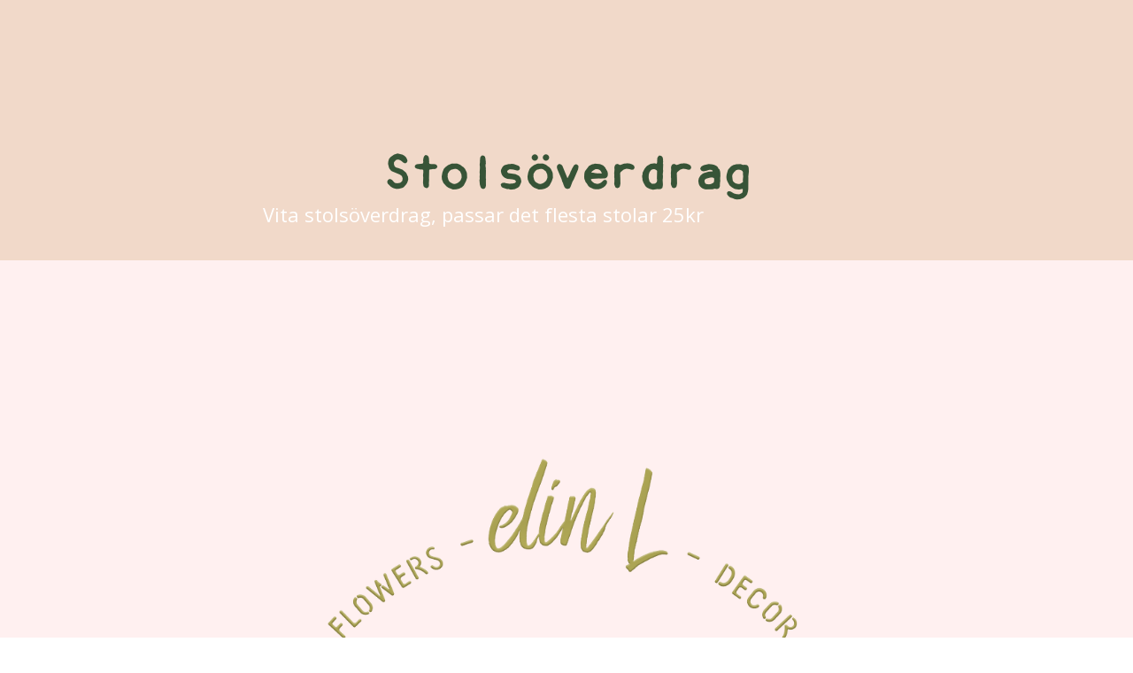

--- FILE ---
content_type: text/css
request_url: https://vintagerentalselinl.com/wp-content/uploads/pp/static/design-0c071a9d-8dfb-4992-9899-3abbfae293d5-1761029273.css
body_size: 1251
content:
/** Cached CSS created October 21st, 2025 - 06:48:00 **/
.galleries-225ba856-01cd-427e-9e68-b55e487764dc:hover .ansel-control-bar,[data-galleries-225ba856-01cd-427e-9e68-b55e487764dc]:hover .ansel-control-bar{bottom:0px !important}.galleries-225ba856-01cd-427e-9e68-b55e487764dc .ansel-control-bar,[data-galleries-225ba856-01cd-427e-9e68-b55e487764dc] .ansel-control-bar{bottom:0px;padding:5px 0px 5px 45px;min-height:40px;opacity:1}.galleries-225ba856-01cd-427e-9e68-b55e487764dc .ansel-control-bar .ansel-play-pause-control,[data-galleries-225ba856-01cd-427e-9e68-b55e487764dc] .ansel-control-bar .ansel-play-pause-control{left:15px;margin-top:-15px}.galleries-225ba856-01cd-427e-9e68-b55e487764dc .ansel-control-bar .ansel-play-pause-control > i[class*="fa"],[data-galleries-225ba856-01cd-427e-9e68-b55e487764dc] .ansel-control-bar .ansel-play-pause-control > i[class*="fa"]{font-size:30px}.galleries-225ba856-01cd-427e-9e68-b55e487764dc .ansel-control-bar i[class*="fa"],[data-galleries-225ba856-01cd-427e-9e68-b55e487764dc] .ansel-control-bar i[class*="fa"]{color:rgb(255,255,255)}.galleries-225ba856-01cd-427e-9e68-b55e487764dc .ansel-control-bar .ansel-navigation-dot,[data-galleries-225ba856-01cd-427e-9e68-b55e487764dc] .ansel-control-bar .ansel-navigation-dot{box-shadow:rgba(0,0,0,0.5) 0px 0px 2px;background-color:rgb(255,255,255)}.galleries-225ba856-01cd-427e-9e68-b55e487764dc .pp-gallery__label,[data-galleries-225ba856-01cd-427e-9e68-b55e487764dc] .pp-gallery__label{display:none}.galleries-225ba856-01cd-427e-9e68-b55e487764dc .is-not-previous-paged .ansel-thumbnail-paging-control[data-direction="prev"],[data-galleries-225ba856-01cd-427e-9e68-b55e487764dc] .is-not-previous-paged .ansel-thumbnail-paging-control[data-direction="prev"]{visibility:hidden}.galleries-225ba856-01cd-427e-9e68-b55e487764dc .is-not-next-paged .ansel-thumbnail-paging-control[data-direction="next"],[data-galleries-225ba856-01cd-427e-9e68-b55e487764dc] .is-not-next-paged .ansel-thumbnail-paging-control[data-direction="next"]{visibility:hidden}.galleries-225ba856-01cd-427e-9e68-b55e487764dc .ansel-thumbnail-paging-controls,[data-galleries-225ba856-01cd-427e-9e68-b55e487764dc] .ansel-thumbnail-paging-controls{display:none}.galleries-225ba856-01cd-427e-9e68-b55e487764dc .ansel-slides-container,[data-galleries-225ba856-01cd-427e-9e68-b55e487764dc] .ansel-slides-container{background-color:rgb(240,95,64)}.galleries-225ba856-01cd-427e-9e68-b55e487764dc .ansel-controls .ansel-control i,[data-galleries-225ba856-01cd-427e-9e68-b55e487764dc] .ansel-controls .ansel-control i{color:rgb(255,255,255);text-shadow:rgba(0,0,0,0.5) 0px 0px 2px;font-size:100px}.galleries-225ba856-01cd-427e-9e68-b55e487764dc .ansel-play-pause-control,[data-galleries-225ba856-01cd-427e-9e68-b55e487764dc] .ansel-play-pause-control,.galleries-225ba856-01cd-427e-9e68-b55e487764dc .ansel-expanded-controls,[data-galleries-225ba856-01cd-427e-9e68-b55e487764dc] .ansel-expanded-controls{display:flex;-webkit-box-align:center;align-items:center;-webkit-box-pack:center;justify-content:center}.galleries-225ba856-01cd-427e-9e68-b55e487764dc .slides-container--carousel.is-fullwindow .ansel-slides,[data-galleries-225ba856-01cd-427e-9e68-b55e487764dc] .slides-container--carousel.is-fullwindow .ansel-slides{height:400px;margin-top:-200px}.galleries-225ba856-01cd-427e-9e68-b55e487764dc .slides-container--carousel,[data-galleries-225ba856-01cd-427e-9e68-b55e487764dc] .slides-container--carousel{height:400px}.galleries-225ba856-01cd-427e-9e68-b55e487764dc .ansel-controls .ansel-control,[data-galleries-225ba856-01cd-427e-9e68-b55e487764dc] .ansel-controls .ansel-control{height:100px}.galleries-225ba856-01cd-427e-9e68-b55e487764dc .slide + .slide,[data-galleries-225ba856-01cd-427e-9e68-b55e487764dc] .slide + .slide{margin-left:5px !important}@media (max-width:767px){.pp-rendered .galleries-225ba856-01cd-427e-9e68-b55e487764dc .ansel-control-bar,.pp-rendered [data-galleries-225ba856-01cd-427e-9e68-b55e487764dc] .ansel-control-bar{bottom:0px !important;opacity:1 !important}.pp-rendered .galleries-225ba856-01cd-427e-9e68-b55e487764dc .ansel-navigation,.pp-rendered [data-galleries-225ba856-01cd-427e-9e68-b55e487764dc] .ansel-navigation{display:none}.pp-rendered .galleries-225ba856-01cd-427e-9e68-b55e487764dc .ansel-controls .ansel-control,.pp-rendered [data-galleries-225ba856-01cd-427e-9e68-b55e487764dc] .ansel-controls .ansel-control{height:100px}.pp-rendered .galleries-225ba856-01cd-427e-9e68-b55e487764dc .ansel-controls .ansel-control i,.pp-rendered [data-galleries-225ba856-01cd-427e-9e68-b55e487764dc] .ansel-controls .ansel-control i{font-size:100px}}.css-hmu8yp,[data-css-hmu8yp]{max-width:50px}.css-hmu8yp::before,[data-css-hmu8yp]::before{padding-top:100%}.css-1aobfuy,[data-css-1aobfuy]{left:0%;top:0%;transform:translateY(0%) translateX(0%) translateZ(0px) rotate(0deg) scale(1);transition:transform 300ms 0ms,transform 300ms 0ms;-webkit-box-align:center;align-items:center;-webkit-box-pack:center;justify-content:center}.pp-tile--active .css-1aobfuy .pp-tile__layer__inner,.pp-tile--active [data-css-1aobfuy] .pp-tile__layer__inner{opacity:0}.pp-tile--active .css-1aobfuy,.pp-tile--active [data-css-1aobfuy]{transform:translateY(0%) translateX(0%) translateZ(0px) rotate(0deg) scale(1)}.css-1aobfuy .pp-tile__layer__inner,[data-css-1aobfuy] .pp-tile__layer__inner{background-color:rgba(0,0,0,0.2);width:100%;height:100%;opacity:1;border-width:0px;border-style:solid;border-color:transparent;border-radius:0%;transition:background-color 300ms 0ms,height 300ms 0ms,opacity 300ms 0ms,width 300ms 0ms}.css-4fblrb,[data-css-4fblrb]{left:0%;top:20%;transform:translateY(0%) translateX(0%) translateZ(0px) rotate(0deg) scale(1);transition:transform 300ms 0ms,transform 300ms 0ms;-webkit-box-align:center;align-items:center;-webkit-box-pack:center;justify-content:center}.pp-tile--active .css-4fblrb .pp-tile__layer__inner,.pp-tile--active [data-css-4fblrb] .pp-tile__layer__inner{background-color:rgb(204,204,204)}.pp-tile--active .css-4fblrb,.pp-tile--active [data-css-4fblrb]{transform:translateY(-20%) translateX(0%) translateZ(0px) rotate(-45deg) scale(1)}.css-4fblrb .pp-tile__layer__inner,[data-css-4fblrb] .pp-tile__layer__inner{background-color:rgb(255,255,255);width:80%;height:8%;opacity:1;border-width:0px;border-style:solid;border-color:transparent;border-radius:0%;transition:opacity 300ms 0ms,width 300ms 0ms,height 300ms 0ms,background-color 300ms 0ms}.css-qvzh3b,[data-css-qvzh3b]{left:0%;top:0%;transform:translateY(0%) translateX(0%) translateZ(0px) rotate(0deg) scale(1);transition:transform 300ms 0ms,transform 300ms 0ms;-webkit-box-align:center;align-items:center;-webkit-box-pack:center;justify-content:center}.pp-tile--active .css-qvzh3b .pp-tile__layer__inner,.pp-tile--active [data-css-qvzh3b] .pp-tile__layer__inner{opacity:0}.pp-tile--active .css-qvzh3b,.pp-tile--active [data-css-qvzh3b]{transform:translateY(0%) translateX(0%) translateZ(0px) rotate(0deg) scale(1)}.css-qvzh3b .pp-tile__layer__inner,[data-css-qvzh3b] .pp-tile__layer__inner{background-color:rgb(255,255,255);width:80%;height:8%;opacity:1;border-width:0px;border-style:solid;border-color:transparent;border-radius:0%;transition:opacity 300ms 0ms,width 300ms 0ms,height 300ms 0ms,background-color 300ms 0ms}.css-ysf5sl,[data-css-ysf5sl]{left:0%;top:-20%;transform:translateY(0%) translateX(0%) translateZ(0px) rotate(0deg) scale(1);transition:transform 300ms 0ms,transform 300ms 0ms;-webkit-box-align:center;align-items:center;-webkit-box-pack:center;justify-content:center}.pp-tile--active .css-ysf5sl .pp-tile__layer__inner,.pp-tile--active [data-css-ysf5sl] .pp-tile__layer__inner{background-color:rgb(204,204,204)}.pp-tile--active .css-ysf5sl,.pp-tile--active [data-css-ysf5sl]{transform:translateY(20%) translateX(0%) translateZ(0px) rotate(45deg) scale(1)}.css-ysf5sl .pp-tile__layer__inner,[data-css-ysf5sl] .pp-tile__layer__inner{background-color:rgb(255,255,255);width:80%;height:8%;opacity:1;border-width:0px;border-style:solid;border-color:transparent;border-radius:0%;transition:opacity 300ms 0ms,width 300ms 0ms,height 300ms 0ms,background-color 300ms 0ms}.grids-eabd367e-a8e2-4ba4-8e94-e377fa6d2ec2 > .pp-grid,[data-grids-eabd367e-a8e2-4ba4-8e94-e377fa6d2ec2] > .pp-grid{background-size:cover;background-attachment:scroll;background-color:transparent;background-position:left top;background-repeat:no-repeat}.grids-eabd367e-a8e2-4ba4-8e94-e377fa6d2ec2 .pp-grid-item .overlay-bg,[data-grids-eabd367e-a8e2-4ba4-8e94-e377fa6d2ec2] .pp-grid-item .overlay-bg{background-repeat:no-repeat;background-color:rgb(240,95,64);background-size:cover;background-attachment:scroll;background-position:left top}.grids-eabd367e-a8e2-4ba4-8e94-e377fa6d2ec2 .pp-grid-image__inner,[data-grids-eabd367e-a8e2-4ba4-8e94-e377fa6d2ec2] .pp-grid-image__inner{border-radius:0px;border-color:rgb(0,0,0);border-style:solid}.grids-eabd367e-a8e2-4ba4-8e94-e377fa6d2ec2 .overlay-bg,[data-grids-eabd367e-a8e2-4ba4-8e94-e377fa6d2ec2] .overlay-bg{border-radius:0px}.grids-eabd367e-a8e2-4ba4-8e94-e377fa6d2ec2 .pp-grid-item .pp-grid-item__text-wrap,[data-grids-eabd367e-a8e2-4ba4-8e94-e377fa6d2ec2] .pp-grid-item .pp-grid-item__text-wrap{top:50%;transform:translateY(-50%)}.grids-eabd367e-a8e2-4ba4-8e94-e377fa6d2ec2 .pp-grid-item__text,[data-grids-eabd367e-a8e2-4ba4-8e94-e377fa6d2ec2] .pp-grid-item__text{text-align:center}.grids-eabd367e-a8e2-4ba4-8e94-e377fa6d2ec2 .pp-grid-item__title,[data-grids-eabd367e-a8e2-4ba4-8e94-e377fa6d2ec2] .pp-grid-item__title{text-align:center}

--- FILE ---
content_type: text/css
request_url: https://vintagerentalselinl.com/wp-content/uploads/pp/static/layout-7d4cc665-da60-42c4-83ec-0108b6ebdbbc-1761029273.css
body_size: 2092
content:
/** Cached CSS created October 21st, 2025 - 06:48:01 **/
.css-1uxo0vp,[data-css-1uxo0vp]{background-size:auto;min-height:auto;border-bottom-color:black;background-attachment:scroll;background-color:rgb(241,217,201);border-bottom-width:0px;padding:13.3% 3.6% 0%;background-position:left top;border-top-color:black;border-top-width:0px;border-bottom-style:solid;border-top-style:solid;background-repeat:no-repeat;-webkit-box-pack:start;justify-content:flex-start}.pp-visualbuilder .css-1uxo0vp,.pp-visualbuilder [data-css-1uxo0vp]{min-height:auto}.css-1uxo0vp body.admin-bar .css-1uxo0vp,[data-css-1uxo0vp] body.admin-bar [data-css-1uxo0vp]{min-height:auto}@media screen and (min-width:783px){.css-1uxo0vp body.admin-bar .css-1uxo0vp,[data-css-1uxo0vp] body.admin-bar [data-css-1uxo0vp]{min-height:auto}}.css-t9be8j,[data-css-t9be8j]{background-size:auto;border-bottom-color:black;background-attachment:scroll;background-color:transparent;border-bottom-width:0px;padding:0% 21.1%;background-position:left top;border-top-color:black;border-top-width:0px;border-bottom-style:solid;border-top-style:solid;background-repeat:no-repeat}.css-1idj3bk,[data-css-1idj3bk]{background-size:auto;border-width:0px;border-color:black;background-attachment:scroll;background-color:transparent;padding:0%;background-position:left top;border-style:solid;background-repeat:no-repeat;-webkit-box-pack:start;justify-content:flex-start}.css-4fgnyp,[data-css-4fgnyp]{margin-top:0px;margin-bottom:20px}.css-xvi8m4 .page-title-wrap,[data-css-xvi8m4] .page-title-wrap{background-size:cover;background-attachment:scroll;display:block;padding:0%;background-position:left top;background-color:transparent;text-align:left}.css-xvi8m4 .pp-post-navigation,[data-css-xvi8m4] .pp-post-navigation{padding:0%}.css-xvi8m4 .type-post .article-wrap-inner,[data-css-xvi8m4] .type-post .article-wrap-inner{background-size:cover;background-attachment:scroll;background-color:transparent;background-position:left top}.css-xvi8m4 .article-meta-top .article-header-comment-count,[data-css-xvi8m4] .article-meta-top .article-header-comment-count{display:none}.css-xvi8m4 .article-content--excerpt .read-more-wrap,[data-css-xvi8m4] .article-content--excerpt .read-more-wrap{padding-top:20px;padding-bottom:20px}.css-xvi8m4 .article-meta-bottom .article-category-list,[data-css-xvi8m4] .article-meta-bottom .article-category-list{display:none}.css-xvi8m4 .article-content--excerpt .read-more-wrap > a,[data-css-xvi8m4] .article-content--excerpt .read-more-wrap > a{padding-left:0px;-webkit-box-pack:start;justify-content:flex-start}.css-xvi8m4 .article-meta-top .article-author-link,[data-css-xvi8m4] .article-meta-top .article-author-link{display:none}.css-xvi8m4 .article-meta-bottom .tag-links,[data-css-xvi8m4] .article-meta-bottom .tag-links{display:none}.css-xvi8m4 .paginated-links .page-numbers,[data-css-xvi8m4] .paginated-links .page-numbers{background-color:transparent;border-color:rgb(0,0,0);border-width:0px;padding:0px;border-style:solid}.css-xvi8m4 .article-content img[class*="wp-image-"],[data-css-xvi8m4] .article-content img[class*="wp-image-"]{margin-bottom:0px;border-radius:0px;margin-top:0px}.css-xvi8m4 .article-content img.pp-insert-all,[data-css-xvi8m4] .article-content img.pp-insert-all{margin-bottom:0px;margin-top:0px}.css-xvi8m4 .article-content .gallery img,[data-css-xvi8m4] .article-content .gallery img{margin-bottom:0px;margin-top:0px}.css-xvi8m4 .pp-img-protect,[data-css-xvi8m4] .pp-img-protect{margin-bottom:0px;margin-top:0px}.css-xvi8m4 .pp-pinit-wrap,[data-css-xvi8m4] .pp-pinit-wrap{margin-bottom:0px;margin-top:0px}.css-xvi8m4 .prev-post-link-wrap,[data-css-xvi8m4] .prev-post-link-wrap{float:left}.css-xvi8m4 .next-post-link-wrap,[data-css-xvi8m4] .next-post-link-wrap{float:right}.css-xvi8m4 .type-page .article-wrap-inner,[data-css-xvi8m4] .type-page .article-wrap-inner{background-size:cover;background-attachment:scroll;background-color:transparent;background-position:left top}.css-xvi8m4 .article-content p,[data-css-xvi8m4] .article-content p{margin-bottom:20px}.css-xvi8m4 .article-content address,[data-css-xvi8m4] .article-content address{margin-bottom:20px}.css-xvi8m4 .article-date + .article-title-wrap,[data-css-xvi8m4] .article-date + .article-title-wrap{margin-top:0px}.css-xvi8m4 .pagination-numbered-links,[data-css-xvi8m4] .pagination-numbered-links{margin-left:10px;margin-right:10px}.css-xvi8m4 .pagination-numbered-links > div + div,[data-css-xvi8m4] .pagination-numbered-links > div + div{margin-left:10px}.css-xvi8m4 .pagination-numbered-links > div,[data-css-xvi8m4] .pagination-numbered-links > div{margin-bottom:10px}.css-xvi8m4 .article-title-wrap + .article-meta-top,[data-css-xvi8m4] .article-title-wrap + .article-meta-top{margin-top:0px}.css-xvi8m4 .article-header,[data-css-xvi8m4] .article-header{margin-bottom:0px;-webkit-box-align:center;align-items:center}.css-xvi8m4 .article-header .article-title-wrap,[data-css-xvi8m4] .article-header .article-title-wrap{-webkit-box-pack:center;justify-content:center}.css-xvi8m4 .article-header .article-title,[data-css-xvi8m4] .article-header .article-title{text-align:center}.css-xvi8m4 .article-meta-bottom .article-author-link,[data-css-xvi8m4] .article-meta-bottom .article-author-link{display:none}.css-xvi8m4 .article-meta-top .article-category-list,[data-css-xvi8m4] .article-meta-top .article-category-list{display:none}.css-xvi8m4 .article-meta-top .tag-links,[data-css-xvi8m4] .article-meta-top .tag-links{display:none}.css-xvi8m4 .article-footer,[data-css-xvi8m4] .article-footer{height:0px}.css-xvi8m4 .article-wrap-inner,[data-css-xvi8m4] .article-wrap-inner{padding-top:0px}.css-xvi8m4.pp-module--header__inner,[data-css-xvi8m4].pp-module--header__inner{padding-top:0px}.css-nw9wcm,[data-css-nw9wcm]{padding-top:0px;padding-bottom:0px;background-color:transparent}.css-nw9wcm .article-comments-header,[data-css-nw9wcm] .article-comments-header{border-bottom-style:solid;padding:0px;margin-bottom:0px;border-bottom-color:black;border-bottom-width:0px}.css-nw9wcm .comments-body,[data-css-nw9wcm] .comments-body{background-color:transparent;background-size:cover;background-attachment:scroll;background-position:left top;max-height:400px;overflow:auto;background-repeat:no-repeat}.css-nw9wcm .comment-meta-above,[data-css-nw9wcm] .comment-meta-above{margin-bottom:0px;-webkit-box-pack:justify;justify-content:space-between}.css-nw9wcm .comment-inner,[data-css-nw9wcm] .comment-inner{border-bottom-color:rgb(0,0,0);padding:0px;border-bottom-width:0px;background-color:transparent;border-bottom-style:solid}.css-nw9wcm .cmt-f-submit,[data-css-nw9wcm] .cmt-f-submit{border-style:solid;padding:5px;background-color:rgb(255,255,255);border-color:rgb(0,0,0);border-width:1px}.css-nw9wcm .article-comments-inner,[data-css-nw9wcm] .article-comments-inner{width:100%}.css-nw9wcm .cmt-f-field,[data-css-nw9wcm] .cmt-f-field{border-color:rgb(0,0,0);padding:10px;border-width:1px;border-style:solid;background-color:transparent}.css-nw9wcm .comment + .comment .comment-inner,[data-css-nw9wcm] .comment + .comment .comment-inner{margin-top:0px}.css-nw9wcm .cmt-f-text-placeholder,[data-css-nw9wcm] .cmt-f-text-placeholder{padding:10px}.css-nw9wcm .comment-inner .awaiting-moderation,[data-css-nw9wcm] .comment-inner .awaiting-moderation{font-style:italic}.css-nw9wcm .comments-count,[data-css-nw9wcm] .comments-count{text-align:left}body.page .css-nw9wcm .comments-body,body.page [data-css-nw9wcm] .comments-body{max-height:none;overflow:visible}body.single .css-nw9wcm .comments-body,body.single [data-css-nw9wcm] .comments-body{max-height:none;overflow:visible}.thread-comments .css-nw9wcm .comments-body li li,.thread-comments [data-css-nw9wcm] .comments-body li li{margin-left:10px}.css-13hndea,[data-css-13hndea]{background-size:auto;min-height:auto;border-bottom-color:black;background-attachment:scroll;background-color:rgb(255,240,240);border-bottom-width:0px;padding:2%;background-position:left top;border-top-color:black;border-top-width:0px;border-bottom-style:solid;border-top-style:solid;background-repeat:no-repeat;-webkit-box-pack:start;justify-content:flex-start}.pp-visualbuilder .css-13hndea,.pp-visualbuilder [data-css-13hndea]{min-height:auto}.css-13hndea body.admin-bar .css-13hndea,[data-css-13hndea] body.admin-bar [data-css-13hndea]{min-height:auto}@media screen and (min-width:783px){.css-13hndea body.admin-bar .css-13hndea,[data-css-13hndea] body.admin-bar [data-css-13hndea]{min-height:auto}}.css-1w7ik8a,[data-css-1w7ik8a]{background-size:auto;border-bottom-color:black;background-attachment:scroll;background-color:transparent;border-bottom-width:0px;padding:0%;background-position:left top;border-top-color:black;border-top-width:0px;border-bottom-style:solid;border-top-style:solid;background-repeat:no-repeat}.css-18g9f2o,[data-css-18g9f2o]{margin-top:0px;text-align:left;margin-bottom:20px}.css-17bquuh,[data-css-17bquuh]{font-size:0px}.css-17bquuh .pp-graphic:not(:last-child),[data-css-17bquuh] .pp-graphic:not(:last-child){margin-right:0%}.css-tmsrv2,[data-css-tmsrv2]{background-size:cover;background-attachment:scroll;background-color:rgb(255,255,255);padding-bottom:0px;background-position:left top;padding-top:0px;background-repeat:no-repeat}.pp-visualbuilder .css-tmsrv2,.pp-visualbuilder [data-css-tmsrv2]{background-attachment:local}.css-tmsrv2 .copyright-footer,[data-css-tmsrv2] .copyright-footer{background-color:transparent}.css-onef21,[data-css-onef21]{width:50px;height:50px;transform:translate(-10px,10px)}@media (min-width:992px){.pp-rendered .css-onef21,.pp-rendered [data-css-onef21]{display:none}}@font-face{font-family:"daisywhl.woff";src:url("https://vintagerentalselinl.com/wp-content/uploads/2024/01/daisywhl-1.woff") format("woff")}body,.pp-tile__layer__inner,input,select,textarea,label,._eabd367e-a8e2-4ba4-8e94-e377fa6d2ec2 .pp-grid .pp-grid-item__text,.font-d8746515-d038-420d-bd65-26c7f76ba8a1{word-spacing:0em;line-height:110%;font-family:"Open Sans";color:rgba(255,255,255,1);text-transform:none;font-variant:none;text-decoration:none;font-style:normal;font-weight:400;letter-spacing:0em;font-size:22px}body a,.pp-tile__layer__inner a,input a,select a,textarea a,label a,._eabd367e-a8e2-4ba4-8e94-e377fa6d2ec2 .pp-grid .pp-grid-item__text a,.font-d8746515-d038-420d-bd65-26c7f76ba8a1 a{word-spacing:0em;line-height:110%;font-family:"Open Sans";color:rgba(255,255,255,1);text-transform:none;font-variant:none;text-decoration:underline;font-style:normal;font-weight:400;letter-spacing:0em;font-size:22px}body a:visited,.pp-tile__layer__inner a:visited,input a:visited,select a:visited,textarea a:visited,label a:visited,._eabd367e-a8e2-4ba4-8e94-e377fa6d2ec2 .pp-grid .pp-grid-item__text a:visited,.font-d8746515-d038-420d-bd65-26c7f76ba8a1 a:visited{color:rgba(255,255,255,1)}body a:hover,.pp-tile__layer__inner a:hover,input a:hover,select a:hover,textarea a:hover,label a:hover,._eabd367e-a8e2-4ba4-8e94-e377fa6d2ec2 .pp-grid .pp-grid-item__text a:hover,.font-d8746515-d038-420d-bd65-26c7f76ba8a1 a:hover{word-spacing:0em;line-height:110%;font-family:"Open Sans";color:rgba(255,255,255,1);text-transform:none;font-variant:none;text-decoration:underline;font-style:normal;font-weight:400;letter-spacing:0em;font-size:22px}.pp-tile__layer__inner{font-size:22%}h1,.font-cfe6a3d8-19ff-4761-b38c-ea9be4db527f{word-spacing:0em;line-height:100%;font-family:"daisywhl.woff";color:rgba(55,84,55,1);text-transform:none;font-variant:none;text-decoration:none;font-style:normal;font-weight:700;letter-spacing:0em;font-size:60px}h1 a,.font-cfe6a3d8-19ff-4761-b38c-ea9be4db527f a{word-spacing:0em;line-height:100%;font-family:"daisywhl.woff";color:rgba(55,84,55,1);text-transform:none;font-variant:none;text-decoration:none;font-style:normal;font-weight:700;letter-spacing:0em;font-size:60px}h1 a:visited,.font-cfe6a3d8-19ff-4761-b38c-ea9be4db527f a:visited{color:rgba(55,84,55,1)}h1 a:hover,.font-cfe6a3d8-19ff-4761-b38c-ea9be4db527f a:hover{word-spacing:0em;line-height:100%;font-family:"daisywhl.woff";color:rgba(55,84,55,1);text-transform:none;font-variant:none;text-decoration:none;font-style:normal;font-weight:700;letter-spacing:0em;font-size:60px}

--- FILE ---
content_type: text/css;charset=UTF-8
request_url: https://vintagerentalselinl.com/?pp_route=%2Fsite-custom-css&version=1729193665
body_size: 58
content:
.article-content h3 a, .article-content h2 a, .article-content h1 a, .article-content h4 a, .article-content h5 a{
    font-size: inherit !important;
    font-family: inherit !important;
    text-transform: inherit !important;
    font-weight: inherit !important;
}